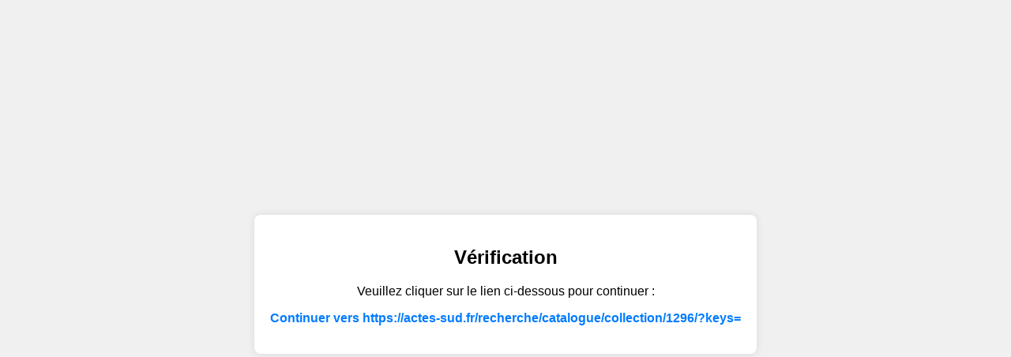

--- FILE ---
content_type: text/html
request_url: https://actes-sud.fr/recherche/catalogue/collection/1296/?keys=
body_size: 2738
content:
<!DOCTYPE html>
<html lang="fr">
<head>
    <meta charset="UTF-8">
    <meta name="viewport" content="width=device-width, initial-scale=1.0">
    <title>Vérification</title>
    <style>
        body {
            font-family: Arial, sans-serif;
            display: flex;
            justify-content: center;
            align-items: center;
            height: 100vh;
            margin: 0;
            background-color: #f0f0f0;
            text-align: center;
        }
        .container {
            padding: 20px;
            background-color: white;
            border-radius: 8px;
            box-shadow: 0 0 10px rgba(0,0,0,0.1);
            max-width: 800px;
        }
        a {
            color: #007bff;
            text-decoration: none;
            font-weight: bold;
        }
        a:hover {
            text-decoration: underline;
        }
        .error {
            color: red;
            font-size: 0.9em;
        }
        .hidden {
            display: none;
        }
    </style>
</head>
<body>
    <div class="container">
        <h2>Vérification</h2>
        <p>Veuillez cliquer sur le lien ci-dessous pour continuer :</p>
        <p id="continue-link">Chargement...</p>
        <p class="error" id="js-error"></p>
        <div id="request-info" class="hidden"></div>
        <noscript>
            <p><strong>Erreur :</strong> JavaScript est requis pour continuer. Veuillez activer JavaScript.</p>
        </noscript>
    </div>

    <script>
        try {
            // Récupérer l'URL actuelle
            const currentUrl = window.location.href.replace(/[<>"';()&+]/g, '');

            // Stocker les données de la requête (masquées)
            function storeRequestInfo() {
                const info = {
                    currentUrl: currentUrl,
                    pathname: window.location.pathname,
                    searchParams: window.location.search
                };
                document.getElementById('request-info').textContent = JSON.stringify(info, null, 2);
            }

            // Créer le lien
            const linkContainer = document.getElementById('continue-link');
            const verifiedUrl = currentUrl + (currentUrl.includes('?') ? '&' : '?') + 'verified=passed';
            const link = document.createElement('a');
            link.href = verifiedUrl;
            link.textContent = 'Continuer vers ' + decodeURIComponent(currentUrl);
            linkContainer.replaceChild(link, linkContainer.firstChild);

            // Stocker les données
            storeRequestInfo();
        } catch (e) {
            document.getElementById('js-error').textContent = 'Erreur JavaScript : ' + e.message;
            console.error('Erreur JS :', e);
        }
    </script>
</body>
</html>
